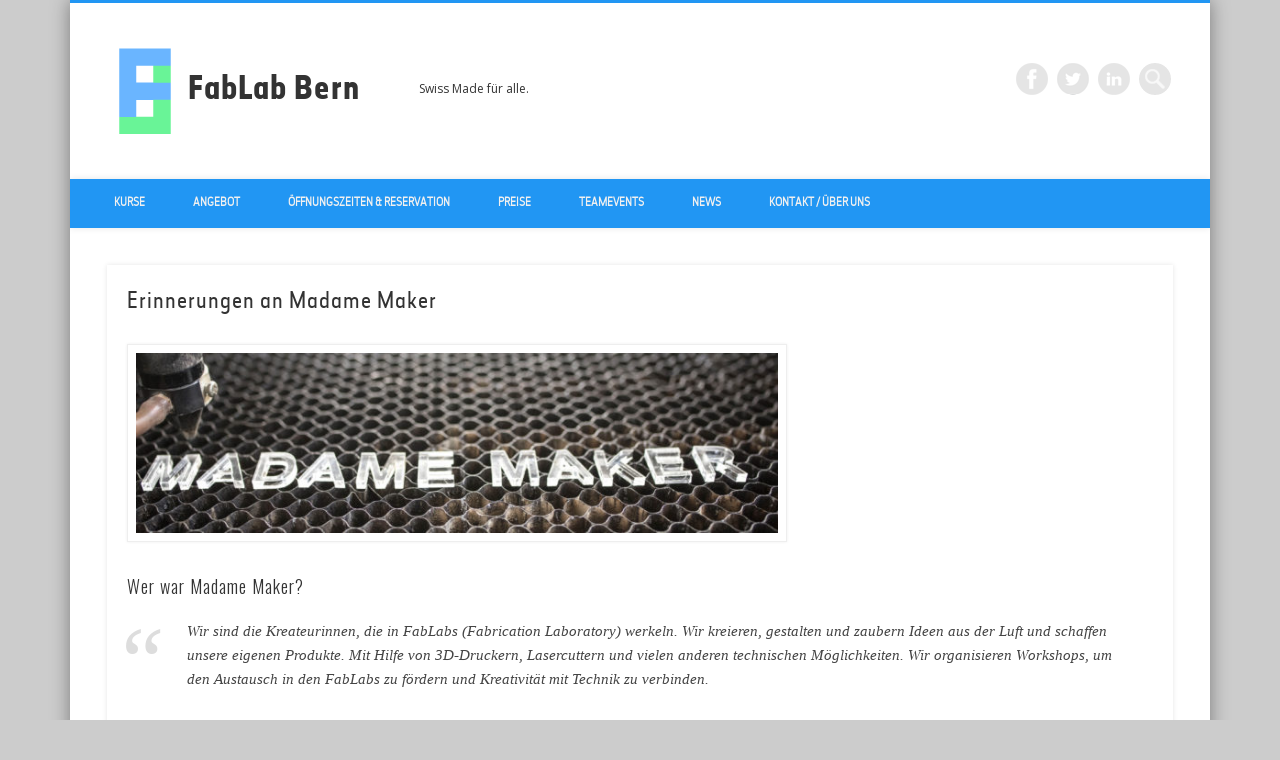

--- FILE ---
content_type: text/css
request_url: https://fablab-bern.ch/wp-content/themes/fablab/style.css
body_size: 1407
content:
/*
 Theme Name:   Fablab Bern
 Theme URI:    http://fablab-bern.ch
 Description:  Theme for Fablab Bern
 Author:       Christian Cueni
 Author URI:   http://89grad.ch
 Template:     pinboard
 Version:      1.0.0
 Tags:         light, dark, two-columns, right-sidebar, responsive-layout, accessibility-ready
 Text Domain:  pinboard-child
*/

@import url("../pinboard/style.css");
@import url("//hello.myfonts.net/count/2c420b");
@font-face {font-family: 'Elysio-Bold';src: url('webfonts/2C420B_0_0.eot');src: url('webfonts/2C420B_0_0.eot?#iefix') format('embedded-opentype'),url('webfonts/2C420B_0_0.woff') format('woff'),url('webfonts/2C420B_0_0.ttf') format('truetype');}
@font-face {font-family: 'Elysio-Light';src: url('webfonts/2C420B_1_0.eot');src: url('webfonts/2C420B_1_0.eot?#iefix') format('embedded-opentype'),url('webfonts/2C420B_1_0.woff') format('woff'),url('webfonts/2C420B_1_0.ttf') format('truetype');}
@font-face {font-family: 'Elysio-Regular';src: url('webfonts/2C420B_2_0.eot');src: url('webfonts/2C420B_2_0.eot?#iefix') format('embedded-opentype'),url('webfonts/2C420B_2_0.woff') format('woff'),url('webfonts/2C420B_2_0.ttf') format('truetype');}

a {
	color: #1565c0;
	white-space: nowrap;
}

a[target="_blank"]::after {
  content: url([data-uri]);
  margin: 0 3px 0 5px;
}

a:hover {
	color: #0d47a1;
}

#header {
    border-color: #2196F3;/*old: #47b8fa*/
}

#site-description {
    line-height: 171px;
}

#site-title {
    font-family: 'Elysio-Bold', sans-serif;
}
#site-title a {
    text-decoration: none;
}

.widget-area a {
    color: #1565c0;
}

#access a[target="_blank"]::after {
  content:url([data-uri]);
}


.widget-area a:hover {
	color: #0d47a1;
}

.em-booking {
    margin: 0 -20px;
    position: relative;
    padding: 20px 10px 10px;
}

.booking-header {
	background: #2196F3;
	color: #fff;
	padding: 10px 20px;
	margin: 0px -20px;
}

.booking-header h2 {
  margin-bottom: 0;
}

.booking-header p {
  margin: 0;
  padding: 0;
}

#header input#s {
    height: 32px;
}

.widget p {
    font-size: 15px;
    color: #646464;
    line-height: 1.5;
}

.entry-title, h1, h2 {
    font-family: 'Elysio-Regular', sans-serif;
}

#slider .entry-title a {
    font-family: 'Elysio-Regular', sans-serif;
    background: rgba(0,0,0,0.4);
}

#access {
    font-family: 'Elysio-Light', sans-serif;
    background: #2196F3;
}

a.social-media-icon {
    -webkit-transition: none;
    -moz-transition: none ;
    -ms-transition: none ;
    -o-transition: none ;
    transition: none ;
}

#sidebar-left .widget, #sidebar-right .widget {
	margin: 2% 10%;
}

/* 
 * Should fix the problem with the active view of the page "Maker Talks" in the main nav
 * Edited by: Paolo
*/
#access a span {
	color: #ffffff;
	font-size: 12px;
	font-style: normal;
	text-transform: uppercase;
}

@media screen and (max-width: 760px) {
    #site-title  {
        text-align: left;
        padding: 0 5%;
    }
    #site-title img {
        margin: 0 0 4px;
        vertical-align: middle;
        width: 40px;
    }

    #access .nav-show, #access a.nav-show:hover {
        top: 31px;
        right: 5%;
    }

    #header {
        margin-bottom: 20px;
    }

    #header #searchform {
        float: left;
        width: 168px;
        margin: 0 auto 10px 5%;
    }

    #header input#s {
        margin-left:0;
        padding:8px 32px 8px 16px;
        background-position: right center;
    }

    #header input#s:focus {
        width:100%;
        padding:8px 16px;
    }

    .social-media-icon + .social-media-icon {
        margin-right: 0px;
    }

    #social-media-icons {
        float: right;
        margin:0 5% 10px 0;
    }

    #access:target .menu {
        margin-top: 148px;
    }

    #access {
        background: transparent;
    }
}